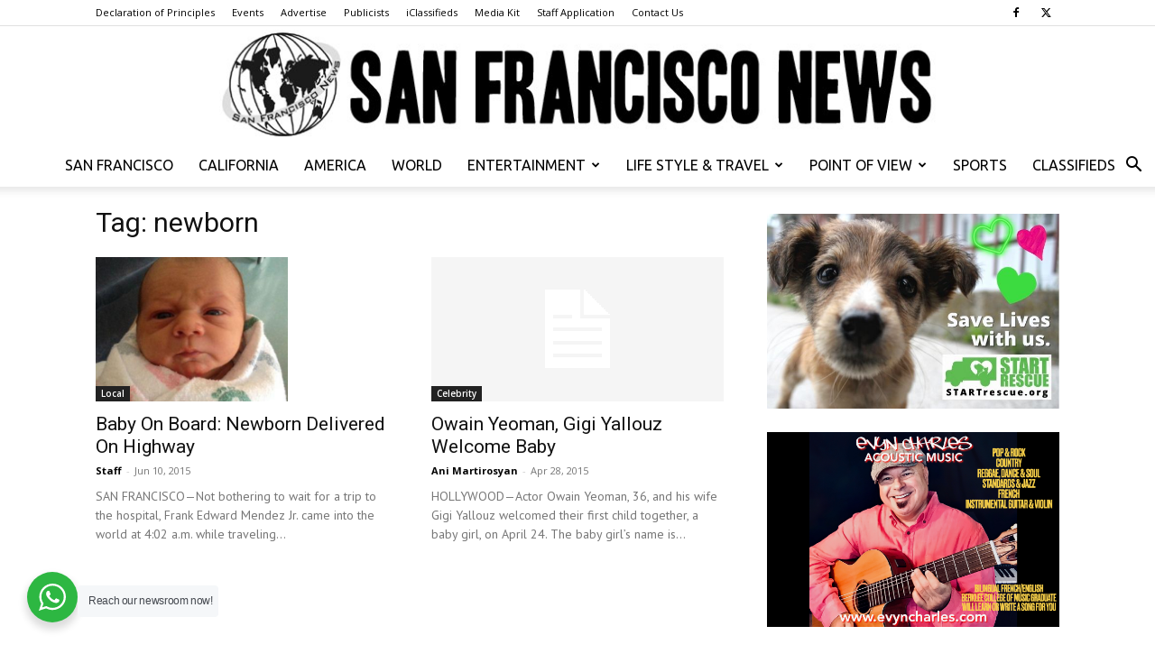

--- FILE ---
content_type: text/html; charset=UTF-8
request_url: https://www.thesfnews.com/tag/newborn
body_size: 15688
content:
<!doctype html >
<!--[if IE 8]>    <html class="ie8" lang="en"> <![endif]-->
<!--[if IE 9]>    <html class="ie9" lang="en"> <![endif]-->
<!--[if gt IE 8]><!--> <html lang="en-US"> <!--<![endif]-->
<head>
    
    <meta charset="UTF-8" />
    <meta name="viewport" content="width=device-width, initial-scale=1.0">
    <link rel="pingback" href="https://www.thesfnews.com/xmlrpc.php" />
    <meta name='robots' content='index, follow, max-image-preview:large, max-snippet:-1, max-video-preview:-1' />

	<!-- This site is optimized with the Yoast SEO plugin v26.7 - https://yoast.com/wordpress/plugins/seo/ -->
	<title>newborn Archives - San Francisco News</title>
	<link rel="canonical" href="https://www.thesfnews.com/tag/newborn" />
	<meta property="og:locale" content="en_US" />
	<meta property="og:type" content="article" />
	<meta property="og:title" content="newborn Archives - San Francisco News" />
	<meta property="og:url" content="https://www.thesfnews.com/tag/newborn" />
	<meta property="og:site_name" content="San Francisco News" />
	<script type="application/ld+json" class="yoast-schema-graph">{"@context":"https://schema.org","@graph":[{"@type":"CollectionPage","@id":"https://www.thesfnews.com/tag/newborn","url":"https://www.thesfnews.com/tag/newborn","name":"newborn Archives - San Francisco News","isPartOf":{"@id":"https://www.thesfnews.com/#website"},"primaryImageOfPage":{"@id":"https://www.thesfnews.com/tag/newborn#primaryimage"},"image":{"@id":"https://www.thesfnews.com/tag/newborn#primaryimage"},"thumbnailUrl":"https://www.thesfnews.com/wp-content/uploads/2015/06/image25.jpg","breadcrumb":{"@id":"https://www.thesfnews.com/tag/newborn#breadcrumb"},"inLanguage":"en-US"},{"@type":"ImageObject","inLanguage":"en-US","@id":"https://www.thesfnews.com/tag/newborn#primaryimage","url":"https://www.thesfnews.com/wp-content/uploads/2015/06/image25.jpg","contentUrl":"https://www.thesfnews.com/wp-content/uploads/2015/06/image25.jpg","width":2048,"height":1536,"caption":"When it became clear that baby Frank had no intentions of waiting, firefighter and paramedic Jessie Lange delivered him while traveling in the ambulance on U.S. Highway 101, near the Interstate 380 interchange."},{"@type":"BreadcrumbList","@id":"https://www.thesfnews.com/tag/newborn#breadcrumb","itemListElement":[{"@type":"ListItem","position":1,"name":"Home","item":"https://www.thesfnews.com/"},{"@type":"ListItem","position":2,"name":"newborn"}]},{"@type":"WebSite","@id":"https://www.thesfnews.com/#website","url":"https://www.thesfnews.com/","name":"San Francisco News","description":"We print the truth... Can you handle it?","publisher":{"@id":"https://www.thesfnews.com/#organization"},"potentialAction":[{"@type":"SearchAction","target":{"@type":"EntryPoint","urlTemplate":"https://www.thesfnews.com/?s={search_term_string}"},"query-input":{"@type":"PropertyValueSpecification","valueRequired":true,"valueName":"search_term_string"}}],"inLanguage":"en-US"},{"@type":"Organization","@id":"https://www.thesfnews.com/#organization","name":"San Francisco News","url":"https://www.thesfnews.com/","logo":{"@type":"ImageObject","inLanguage":"en-US","@id":"https://www.thesfnews.com/#/schema/logo/image/","url":false,"contentUrl":false,"width":520,"height":77,"caption":"San Francisco News"},"image":{"@id":"https://www.thesfnews.com/#/schema/logo/image/"},"sameAs":["https://www.facebook.com/SanFranNews","https://x.com/thesfnews"]}]}</script>
	<!-- / Yoast SEO plugin. -->


<link rel='dns-prefetch' href='//fonts.googleapis.com' />
<link rel="alternate" type="application/rss+xml" title="San Francisco News &raquo; Feed" href="https://www.thesfnews.com/feed" />
<link rel="alternate" type="application/rss+xml" title="San Francisco News &raquo; newborn Tag Feed" href="https://www.thesfnews.com/tag/newborn/feed" />
<style id='wp-img-auto-sizes-contain-inline-css' type='text/css'>
img:is([sizes=auto i],[sizes^="auto," i]){contain-intrinsic-size:3000px 1500px}
/*# sourceURL=wp-img-auto-sizes-contain-inline-css */
</style>
<link rel='stylesheet' id='dashicons-css' href='https://www.thesfnews.com/wp-includes/css/dashicons.min.css?ver=6.9' type='text/css' media='all' />
<link rel='stylesheet' id='post-views-counter-frontend-css' href='https://www.thesfnews.com/wp-content/plugins/post-views-counter/css/frontend.css?ver=1.7.0' type='text/css' media='all' />
<style id='wp-emoji-styles-inline-css' type='text/css'>

	img.wp-smiley, img.emoji {
		display: inline !important;
		border: none !important;
		box-shadow: none !important;
		height: 1em !important;
		width: 1em !important;
		margin: 0 0.07em !important;
		vertical-align: -0.1em !important;
		background: none !important;
		padding: 0 !important;
	}
/*# sourceURL=wp-emoji-styles-inline-css */
</style>
<style id='classic-theme-styles-inline-css' type='text/css'>
/*! This file is auto-generated */
.wp-block-button__link{color:#fff;background-color:#32373c;border-radius:9999px;box-shadow:none;text-decoration:none;padding:calc(.667em + 2px) calc(1.333em + 2px);font-size:1.125em}.wp-block-file__button{background:#32373c;color:#fff;text-decoration:none}
/*# sourceURL=/wp-includes/css/classic-themes.min.css */
</style>
<link rel='stylesheet' id='wp-components-css' href='https://www.thesfnews.com/wp-includes/css/dist/components/style.min.css?ver=6.9' type='text/css' media='all' />
<link rel='stylesheet' id='wp-preferences-css' href='https://www.thesfnews.com/wp-includes/css/dist/preferences/style.min.css?ver=6.9' type='text/css' media='all' />
<link rel='stylesheet' id='wp-block-editor-css' href='https://www.thesfnews.com/wp-includes/css/dist/block-editor/style.min.css?ver=6.9' type='text/css' media='all' />
<link rel='stylesheet' id='wp-reusable-blocks-css' href='https://www.thesfnews.com/wp-includes/css/dist/reusable-blocks/style.min.css?ver=6.9' type='text/css' media='all' />
<link rel='stylesheet' id='wp-patterns-css' href='https://www.thesfnews.com/wp-includes/css/dist/patterns/style.min.css?ver=6.9' type='text/css' media='all' />
<link rel='stylesheet' id='wp-editor-css' href='https://www.thesfnews.com/wp-includes/css/dist/editor/style.min.css?ver=6.9' type='text/css' media='all' />
<link rel='stylesheet' id='nta_whatsapp-style-css-css' href='https://www.thesfnews.com/wp-content/plugins/whatsapp-for-wordpress/dist/blocks.style.build.css?ver=6.9' type='text/css' media='all' />
<link rel='stylesheet' id='wapf-frontend-css-css' href='https://www.thesfnews.com/wp-content/plugins/advanced-product-fields-for-woocommerce/assets/css/frontend.min.css?ver=1.6.18' type='text/css' media='all' />
<link rel='stylesheet' id='contact-form-7-css' href='https://www.thesfnews.com/wp-content/plugins/contact-form-7/includes/css/styles.css?ver=6.1.4' type='text/css' media='all' />
<link rel='stylesheet' id='woocommerce-layout-css' href='https://www.thesfnews.com/wp-content/plugins/woocommerce/assets/css/woocommerce-layout.css?ver=10.4.3' type='text/css' media='all' />
<link rel='stylesheet' id='woocommerce-smallscreen-css' href='https://www.thesfnews.com/wp-content/plugins/woocommerce/assets/css/woocommerce-smallscreen.css?ver=10.4.3' type='text/css' media='only screen and (max-width: 768px)' />
<link rel='stylesheet' id='woocommerce-general-css' href='https://www.thesfnews.com/wp-content/plugins/woocommerce/assets/css/woocommerce.css?ver=10.4.3' type='text/css' media='all' />
<style id='woocommerce-inline-inline-css' type='text/css'>
.woocommerce form .form-row .required { visibility: visible; }
/*# sourceURL=woocommerce-inline-inline-css */
</style>
<link rel='stylesheet' id='td-plugin-multi-purpose-css' href='https://www.thesfnews.com/wp-content/plugins/td-composer/td-multi-purpose/style.css?ver=7cd248d7ca13c255207c3f8b916c3f00' type='text/css' media='all' />
<link rel='stylesheet' id='google-fonts-style-css' href='https://fonts.googleapis.com/css?family=Ubuntu%3A400%7CPT+Sans%3A400%7CRoboto+Condensed%3A400%7COpen+Sans%3A400%2C600%2C700%7CRoboto%3A400%2C600%2C700&#038;display=swap&#038;ver=12.7.3' type='text/css' media='all' />
<link rel='stylesheet' id='nta-css-popup-css' href='https://www.thesfnews.com/wp-content/plugins/whatsapp-for-wordpress/assets/css/style.css?ver=6.9' type='text/css' media='all' />
<link rel='stylesheet' id='evrplus_public-css' href='https://www.thesfnews.com/wp-content/plugins/wpeventplus/assets/front/evrplus_public_style_v2.css?ver=2.5.0' type='text/css' media='all' />
<link rel='stylesheet' id='evrplus_calendar-css' href='https://www.thesfnews.com/wp-content/plugins/wpeventplus/assets/front/evrplus_calendar_v19.css?ver=2.5.0' type='text/css' media='all' />
<link rel='stylesheet' id='evrplus_pop_style-css' href='https://www.thesfnews.com/wp-content/plugins/wpeventplus/assets/front/evrplus_pop_style_v1.css?ver=2.5.0' type='text/css' media='all' />
<link rel='stylesheet' id='evrplus_fancy_style-css' href='https://www.thesfnews.com/wp-content/plugins/wpeventplus/assets/scripts/fancybox/jquery.fancybox-1.3.4.css?ver=2.5.0' type='text/css' media='all' />
<link rel='stylesheet' id='evrplus_colorbox_style-css' href='https://www.thesfnews.com/wp-content/plugins/wpeventplus/assets/scripts/colorbox/css/colorbox.css?ver=2.5.0' type='text/css' media='all' />
<link rel='stylesheet' id='bootstrabCSS-css' href='https://www.thesfnews.com/wp-content/plugins/wpeventplus/assets/front/bootstrap.css?ver=2.5.0' type='text/css' media='all' />
<link rel='stylesheet' id='custom-style-css' href='https://www.thesfnews.com/wp-content/plugins/wpeventplus/assets/front/custom-style.css?ver=2.5.0' type='text/css' media='all' />
<link rel='stylesheet' id='eventplus-front-css' href='https://www.thesfnews.com/wp-content/plugins/wpeventplus/assets/front/style.css?ver=2.5.0' type='text/css' media='all' />
<link rel='stylesheet' id='eventplus-responsive-css' href='https://www.thesfnews.com/wp-content/plugins/wpeventplus/assets/front/responsive.css?ver=2.5.0' type='text/css' media='all' />
<link rel='stylesheet' id='sv-wc-payment-gateway-payment-form-v5_10_12-css' href='https://www.thesfnews.com/wp-content/plugins/woocommerce-gateway-authorize-net-cim/vendor/skyverge/wc-plugin-framework/woocommerce/payment-gateway/assets/css/frontend/sv-wc-payment-gateway-payment-form.min.css?ver=5.10.12' type='text/css' media='all' />
<link rel='stylesheet' id='tds-front-css' href='https://www.thesfnews.com/wp-content/plugins/td-subscription/assets/css/tds-front.css?ver=1.7.3' type='text/css' media='all' />
<link rel='stylesheet' id='td-theme-css' href='https://www.thesfnews.com/wp-content/themes/Newspaper/style.css?ver=12.7.3' type='text/css' media='all' />
<style id='td-theme-inline-css' type='text/css'>@media (max-width:767px){.td-header-desktop-wrap{display:none}}@media (min-width:767px){.td-header-mobile-wrap{display:none}}</style>
<link rel='stylesheet' id='td-theme-woo-css' href='https://www.thesfnews.com/wp-content/themes/Newspaper/style-woocommerce.css?ver=12.7.3' type='text/css' media='all' />
<link rel='stylesheet' id='woovartables_css-css' href='https://www.thesfnews.com/wp-content/plugins/woo-variations-table-grid/assets/css/woovartables.css?ver=6.9' type='text/css' media='all' />
<link rel='stylesheet' id='vartable_fancybox_css-css' href='https://www.thesfnews.com/wp-content/plugins/woo-variations-table-grid/assets/css/jquery.fancybox.min.css?ver=6.9' type='text/css' media='all' />
<link rel='stylesheet' id='td-legacy-framework-front-style-css' href='https://www.thesfnews.com/wp-content/plugins/td-composer/legacy/Newspaper/assets/css/td_legacy_main.css?ver=7cd248d7ca13c255207c3f8b916c3f00' type='text/css' media='all' />
<link rel='stylesheet' id='td-legacy-framework-woo-style-css' href='https://www.thesfnews.com/wp-content/plugins/td-composer/legacy/Newspaper/assets/css/td_legacy_woocommerce.css?ver=6.9' type='text/css' media='all' />
<link rel='stylesheet' id='td-standard-pack-framework-front-style-css' href='https://www.thesfnews.com/wp-content/plugins/td-standard-pack/Newspaper/assets/css/td_standard_pack_main.css?ver=c12e6da63ed2f212e87e44e5e9b9a302' type='text/css' media='all' />
<link rel='stylesheet' id='tdb_style_cloud_templates_front-css' href='https://www.thesfnews.com/wp-content/plugins/td-cloud-library/assets/css/tdb_main.css?ver=6127d3b6131f900b2e62bb855b13dc3b' type='text/css' media='all' />
<script type="text/javascript" src="https://www.thesfnews.com/wp-includes/js/jquery/jquery.min.js?ver=3.7.1" id="jquery-core-js"></script>
<script type="text/javascript" src="https://www.thesfnews.com/wp-includes/js/jquery/jquery-migrate.min.js?ver=3.4.1" id="jquery-migrate-js"></script>
<script type="text/javascript" src="https://www.thesfnews.com/wp-content/plugins/woocommerce/assets/js/jquery-blockui/jquery.blockUI.min.js?ver=2.7.0-wc.10.4.3" id="wc-jquery-blockui-js" defer="defer" data-wp-strategy="defer"></script>
<script type="text/javascript" id="wc-add-to-cart-js-extra">
/* <![CDATA[ */
var wc_add_to_cart_params = {"ajax_url":"/wp-admin/admin-ajax.php","wc_ajax_url":"/?wc-ajax=%%endpoint%%","i18n_view_cart":"View cart","cart_url":"https://www.thesfnews.com/cart","is_cart":"","cart_redirect_after_add":"yes"};
//# sourceURL=wc-add-to-cart-js-extra
/* ]]> */
</script>
<script type="text/javascript" src="https://www.thesfnews.com/wp-content/plugins/woocommerce/assets/js/frontend/add-to-cart.min.js?ver=10.4.3" id="wc-add-to-cart-js" defer="defer" data-wp-strategy="defer"></script>
<script type="text/javascript" src="https://www.thesfnews.com/wp-content/plugins/woocommerce/assets/js/js-cookie/js.cookie.min.js?ver=2.1.4-wc.10.4.3" id="wc-js-cookie-js" defer="defer" data-wp-strategy="defer"></script>
<script type="text/javascript" id="woocommerce-js-extra">
/* <![CDATA[ */
var woocommerce_params = {"ajax_url":"/wp-admin/admin-ajax.php","wc_ajax_url":"/?wc-ajax=%%endpoint%%","i18n_password_show":"Show password","i18n_password_hide":"Hide password"};
//# sourceURL=woocommerce-js-extra
/* ]]> */
</script>
<script type="text/javascript" src="https://www.thesfnews.com/wp-content/plugins/woocommerce/assets/js/frontend/woocommerce.min.js?ver=10.4.3" id="woocommerce-js" defer="defer" data-wp-strategy="defer"></script>
<script type="text/javascript" id="nta-js-popup-js-extra">
/* <![CDATA[ */
var ntawaAjax = {"url":"https://www.thesfnews.com/wp-admin/admin-ajax.php"};
//# sourceURL=nta-js-popup-js-extra
/* ]]> */
</script>
<script type="text/javascript" src="https://www.thesfnews.com/wp-content/plugins/whatsapp-for-wordpress/assets/js/main.js?ver=6.9" id="nta-js-popup-js"></script>
<link rel="https://api.w.org/" href="https://www.thesfnews.com/wp-json/" /><link rel="alternate" title="JSON" type="application/json" href="https://www.thesfnews.com/wp-json/wp/v2/tags/2300" /><link rel="EditURI" type="application/rsd+xml" title="RSD" href="https://www.thesfnews.com/xmlrpc.php?rsd" />
<meta name="generator" content="WordPress 6.9" />
<meta name="generator" content="WooCommerce 10.4.3" />
<!--WPEventPlus 2.5.0-->    <script>
        window.tdb_global_vars = {"wpRestUrl":"https:\/\/www.thesfnews.com\/wp-json\/","permalinkStructure":"\/%postname%\/%post_id%"};
        window.tdb_p_autoload_vars = {"isAjax":false,"isAdminBarShowing":false};
    </script>
    
    <style id="tdb-global-colors">:root{--accent-color-1:#E04040;--accent-color-2:#F35858;--base-color-1:#000000;--light-color-1:#EDEDED}</style>

    
	            <style id="tdb-global-fonts">
                
:root{--global-font-1:Big Shoulders Text;--global-font-2:Roboto Slab;--global-font-3:Work Sans;}
            </style>
            	<noscript><style>.woocommerce-product-gallery{ opacity: 1 !important; }</style></noscript>
	        <style>
            .wa__stt_offline{
                pointer-events: none;
            }

            .wa__button_text_only_me .wa__btn_txt{
                padding-top: 16px !important;
                padding-bottom: 15px !important;
            }

            .wa__popup_content_item .wa__cs_img_wrap{
                width: 48px;
                height: 48px;
            }

            .wa__popup_chat_box .wa__popup_heading{
                background: #2db742;
            }

            .wa__btn_popup .wa__btn_popup_icon{
                background: #2db742;
            }

            .wa__popup_chat_box .wa__stt{
                border-left: 2px solid  #2db742;
            }

            .wa__popup_chat_box .wa__popup_heading .wa__popup_title{
                color: #fff;
            }

            .wa__popup_chat_box .wa__popup_heading .wa__popup_intro{
                color: #fff;
                opacity: 0.8;
            }

            .wa__popup_chat_box .wa__popup_heading .wa__popup_intro strong{

            }

                            .wa__btn_popup{
                    left: 30px;
                    right: unset;
                }

                .wa__btn_popup .wa__btn_popup_txt{
                    left: 100%;
                }

                .wa__popup_chat_box{
                    left: 25px;
                }
            
        </style>

        
<!-- JS generated by theme -->

<script type="text/javascript" id="td-generated-header-js">
    
    

	    var tdBlocksArray = []; //here we store all the items for the current page

	    // td_block class - each ajax block uses a object of this class for requests
	    function tdBlock() {
		    this.id = '';
		    this.block_type = 1; //block type id (1-234 etc)
		    this.atts = '';
		    this.td_column_number = '';
		    this.td_current_page = 1; //
		    this.post_count = 0; //from wp
		    this.found_posts = 0; //from wp
		    this.max_num_pages = 0; //from wp
		    this.td_filter_value = ''; //current live filter value
		    this.is_ajax_running = false;
		    this.td_user_action = ''; // load more or infinite loader (used by the animation)
		    this.header_color = '';
		    this.ajax_pagination_infinite_stop = ''; //show load more at page x
	    }

        // td_js_generator - mini detector
        ( function () {
            var htmlTag = document.getElementsByTagName("html")[0];

	        if ( navigator.userAgent.indexOf("MSIE 10.0") > -1 ) {
                htmlTag.className += ' ie10';
            }

            if ( !!navigator.userAgent.match(/Trident.*rv\:11\./) ) {
                htmlTag.className += ' ie11';
            }

	        if ( navigator.userAgent.indexOf("Edge") > -1 ) {
                htmlTag.className += ' ieEdge';
            }

            if ( /(iPad|iPhone|iPod)/g.test(navigator.userAgent) ) {
                htmlTag.className += ' td-md-is-ios';
            }

            var user_agent = navigator.userAgent.toLowerCase();
            if ( user_agent.indexOf("android") > -1 ) {
                htmlTag.className += ' td-md-is-android';
            }

            if ( -1 !== navigator.userAgent.indexOf('Mac OS X')  ) {
                htmlTag.className += ' td-md-is-os-x';
            }

            if ( /chrom(e|ium)/.test(navigator.userAgent.toLowerCase()) ) {
               htmlTag.className += ' td-md-is-chrome';
            }

            if ( -1 !== navigator.userAgent.indexOf('Firefox') ) {
                htmlTag.className += ' td-md-is-firefox';
            }

            if ( -1 !== navigator.userAgent.indexOf('Safari') && -1 === navigator.userAgent.indexOf('Chrome') ) {
                htmlTag.className += ' td-md-is-safari';
            }

            if( -1 !== navigator.userAgent.indexOf('IEMobile') ){
                htmlTag.className += ' td-md-is-iemobile';
            }

        })();

        var tdLocalCache = {};

        ( function () {
            "use strict";

            tdLocalCache = {
                data: {},
                remove: function (resource_id) {
                    delete tdLocalCache.data[resource_id];
                },
                exist: function (resource_id) {
                    return tdLocalCache.data.hasOwnProperty(resource_id) && tdLocalCache.data[resource_id] !== null;
                },
                get: function (resource_id) {
                    return tdLocalCache.data[resource_id];
                },
                set: function (resource_id, cachedData) {
                    tdLocalCache.remove(resource_id);
                    tdLocalCache.data[resource_id] = cachedData;
                }
            };
        })();

    
    
var td_viewport_interval_list=[{"limitBottom":767,"sidebarWidth":228},{"limitBottom":1018,"sidebarWidth":300},{"limitBottom":1140,"sidebarWidth":324}];
var td_animation_stack_effect="type0";
var tds_animation_stack=true;
var td_animation_stack_specific_selectors=".entry-thumb, img, .td-lazy-img";
var td_animation_stack_general_selectors=".td-animation-stack img, .td-animation-stack .entry-thumb, .post img, .td-animation-stack .td-lazy-img";
var tds_show_more_info="Show more info";
var tds_show_less_info="Show less info";
var tdc_is_installed="yes";
var tdc_domain_active=false;
var td_ajax_url="https:\/\/www.thesfnews.com\/wp-admin\/admin-ajax.php?td_theme_name=Newspaper&v=12.7.3";
var td_get_template_directory_uri="https:\/\/www.thesfnews.com\/wp-content\/plugins\/td-composer\/legacy\/common";
var tds_snap_menu="";
var tds_logo_on_sticky="show_header_logo";
var tds_header_style="10";
var td_please_wait="Please wait...";
var td_email_user_pass_incorrect="User or password incorrect!";
var td_email_user_incorrect="Email or username incorrect!";
var td_email_incorrect="Email incorrect!";
var td_user_incorrect="Username incorrect!";
var td_email_user_empty="Email or username empty!";
var td_pass_empty="Pass empty!";
var td_pass_pattern_incorrect="Invalid Pass Pattern!";
var td_retype_pass_incorrect="Retyped Pass incorrect!";
var tds_more_articles_on_post_enable="show";
var tds_more_articles_on_post_time_to_wait="";
var tds_more_articles_on_post_pages_distance_from_top=0;
var tds_captcha="";
var tds_theme_color_site_wide="#4db2ec";
var tds_smart_sidebar="enabled";
var tdThemeName="Newspaper";
var tdThemeNameWl="Newspaper";
var td_magnific_popup_translation_tPrev="Previous (Left arrow key)";
var td_magnific_popup_translation_tNext="Next (Right arrow key)";
var td_magnific_popup_translation_tCounter="%curr% of %total%";
var td_magnific_popup_translation_ajax_tError="The content from %url% could not be loaded.";
var td_magnific_popup_translation_image_tError="The image #%curr% could not be loaded.";
var tdBlockNonce="3dedc6dbec";
var tdMobileMenu="enabled";
var tdMobileSearch="enabled";
var tdDateNamesI18n={"month_names":["January","February","March","April","May","June","July","August","September","October","November","December"],"month_names_short":["Jan","Feb","Mar","Apr","May","Jun","Jul","Aug","Sep","Oct","Nov","Dec"],"day_names":["Sunday","Monday","Tuesday","Wednesday","Thursday","Friday","Saturday"],"day_names_short":["Sun","Mon","Tue","Wed","Thu","Fri","Sat"]};
var td_reset_pass_empty="Please enter a new password before proceeding.";
var td_reset_pass_confirm_empty="Please confirm the new password before proceeding.";
var td_reset_pass_not_matching="Please make sure that the passwords match.";
var tdb_modal_confirm="Save";
var tdb_modal_cancel="Cancel";
var tdb_modal_confirm_alt="Yes";
var tdb_modal_cancel_alt="No";
var td_deploy_mode="deploy";
var td_ad_background_click_link="";
var td_ad_background_click_target="";
</script>


<!-- Header style compiled by theme -->

<style>ul.sf-menu>.menu-item>a{font-family:Ubuntu;font-size:16px;font-style:normal;font-weight:300}:root{--td_header_color:#222222}ul.sf-menu>.td-menu-item>a,.td-theme-wrap .td-header-menu-social{font-family:Ubuntu;font-size:16px;font-style:normal;font-weight:300}.td-footer-wrapper,.td-footer-wrapper .td_block_template_7 .td-block-title>*,.td-footer-wrapper .td_block_template_17 .td-block-title,.td-footer-wrapper .td-block-title-wrap .td-wrapper-pulldown-filter{background-color:#333333}.td-footer-wrapper::before{background-size:cover}.td-footer-wrapper::before{background-position:center center}.top-header-menu .menu-item-has-children li a{font-family:Ubuntu}.td-excerpt,.td_module_14 .td-excerpt{font-family:"PT Sans";font-size:14px;line-height:21px}.td-post-content p,.td-post-content{font-family:"PT Sans"}.td-post-content h3{font-family:"Roboto Condensed";font-size:21px;line-height:25px;font-weight:normal;text-transform:capitalize}ul.sf-menu>.menu-item>a{font-family:Ubuntu;font-size:16px;font-style:normal;font-weight:300}:root{--td_header_color:#222222}ul.sf-menu>.td-menu-item>a,.td-theme-wrap .td-header-menu-social{font-family:Ubuntu;font-size:16px;font-style:normal;font-weight:300}.td-footer-wrapper,.td-footer-wrapper .td_block_template_7 .td-block-title>*,.td-footer-wrapper .td_block_template_17 .td-block-title,.td-footer-wrapper .td-block-title-wrap .td-wrapper-pulldown-filter{background-color:#333333}.td-footer-wrapper::before{background-size:cover}.td-footer-wrapper::before{background-position:center center}.top-header-menu .menu-item-has-children li a{font-family:Ubuntu}.td-excerpt,.td_module_14 .td-excerpt{font-family:"PT Sans";font-size:14px;line-height:21px}.td-post-content p,.td-post-content{font-family:"PT Sans"}.td-post-content h3{font-family:"Roboto Condensed";font-size:21px;line-height:25px;font-weight:normal;text-transform:capitalize}</style>

<!-- Global site tag (gtag.js) - Google Analytics -->
<script async src="https://www.googletagmanager.com/gtag/js?id=UA-152779146-1"></script>
<script>
  window.dataLayer = window.dataLayer || [];
  function gtag(){dataLayer.push(arguments);}
  gtag('js', new Date());

  gtag('config', 'UA-152779146-1');
</script><link rel="icon" href="https://www.thesfnews.com/wp-content/uploads/2015/05/cropped-newlogo1-32x32.jpg" sizes="32x32" />
<link rel="icon" href="https://www.thesfnews.com/wp-content/uploads/2015/05/cropped-newlogo1-192x192.jpg" sizes="192x192" />
<link rel="apple-touch-icon" href="https://www.thesfnews.com/wp-content/uploads/2015/05/cropped-newlogo1-180x180.jpg" />
<meta name="msapplication-TileImage" content="https://www.thesfnews.com/wp-content/uploads/2015/05/cropped-newlogo1-270x270.jpg" />

<!-- Button style compiled by theme -->

<style></style>

	<style id="tdw-css-placeholder">.woocommerce-checkout div[class*="col-"]{max-width:100%!important}</style></head>

<body class="archive tag tag-newborn tag-2300 wp-theme-Newspaper theme-Newspaper td-standard-pack woocommerce-no-js global-block-template-1 td-animation-stack-type0 td-full-layout" itemscope="itemscope" itemtype="https://schema.org/WebPage">

<div class="td-scroll-up" data-style="style1"><i class="td-icon-menu-up"></i></div>
    <div class="td-menu-background" style="visibility:hidden"></div>
<div id="td-mobile-nav" style="visibility:hidden">
    <div class="td-mobile-container">
        <!-- mobile menu top section -->
        <div class="td-menu-socials-wrap">
            <!-- socials -->
            <div class="td-menu-socials">
                
        <span class="td-social-icon-wrap">
            <a target="_blank" href="https://www.facebook.com/SanFranNews/" title="Facebook">
                <i class="td-icon-font td-icon-facebook"></i>
                <span style="display: none">Facebook</span>
            </a>
        </span>
        <span class="td-social-icon-wrap">
            <a target="_blank" href="https://twitter.com/thesfnews" title="Twitter">
                <i class="td-icon-font td-icon-twitter"></i>
                <span style="display: none">Twitter</span>
            </a>
        </span>            </div>
            <!-- close button -->
            <div class="td-mobile-close">
                <span><i class="td-icon-close-mobile"></i></span>
            </div>
        </div>

        <!-- login section -->
        
        <!-- menu section -->
        <div class="td-mobile-content">
            <div class="menu-2nd-level-container"><ul id="menu-2nd-level" class="td-mobile-main-menu"><li id="menu-item-13509" class="menu-item menu-item-type-taxonomy menu-item-object-category menu-item-first menu-item-13509"><a href="https://www.thesfnews.com/category/local">San Francisco</a></li>
<li id="menu-item-13518" class="menu-item menu-item-type-taxonomy menu-item-object-category menu-item-13518"><a href="https://www.thesfnews.com/category/california">California</a></li>
<li id="menu-item-13538" class="menu-item menu-item-type-taxonomy menu-item-object-category menu-item-13538"><a href="https://www.thesfnews.com/category/us">America</a></li>
<li id="menu-item-48" class="menu-item menu-item-type-taxonomy menu-item-object-category menu-item-48"><a href="https://www.thesfnews.com/category/world">World</a></li>
<li id="menu-item-45" class="menu-item menu-item-type-taxonomy menu-item-object-category menu-item-has-children menu-item-45"><a href="https://www.thesfnews.com/category/entertainment">Entertainment<i class="td-icon-menu-right td-element-after"></i></a>
<ul class="sub-menu">
	<li id="menu-item-13552" class="menu-item menu-item-type-taxonomy menu-item-object-category menu-item-13552"><a href="https://www.thesfnews.com/category/celebrity">Celebrity</a></li>
	<li id="menu-item-13602" class="menu-item menu-item-type-taxonomy menu-item-object-category menu-item-13602"><a href="https://www.thesfnews.com/category/entertainment/film">Film</a></li>
	<li id="menu-item-16850" class="menu-item menu-item-type-taxonomy menu-item-object-category menu-item-16850"><a href="https://www.thesfnews.com/category/entertainment/music">Music</a></li>
	<li id="menu-item-13542" class="menu-item menu-item-type-taxonomy menu-item-object-category menu-item-13542"><a href="https://www.thesfnews.com/category/entertainment/television">Television</a></li>
	<li id="menu-item-13953" class="menu-item menu-item-type-taxonomy menu-item-object-category menu-item-13953"><a href="https://www.thesfnews.com/category/entertainment/star-gazing">Star Gazing</a></li>
	<li id="menu-item-13543" class="menu-item menu-item-type-taxonomy menu-item-object-category menu-item-13543"><a href="https://www.thesfnews.com/category/entertainment/st-johns-confidential-file">St. John&#8217;s Confidential File</a></li>
</ul>
</li>
<li id="menu-item-13539" class="menu-item menu-item-type-taxonomy menu-item-object-category menu-item-has-children menu-item-13539"><a href="https://www.thesfnews.com/category/life-style-travel">Life Style &amp; Travel<i class="td-icon-menu-right td-element-after"></i></a>
<ul class="sub-menu">
	<li id="menu-item-53154" class="menu-item menu-item-type-taxonomy menu-item-object-category menu-item-53154"><a href="https://www.thesfnews.com/category/life-style-travel/features">Features</a></li>
	<li id="menu-item-16848" class="menu-item menu-item-type-taxonomy menu-item-object-category menu-item-16848"><a href="https://www.thesfnews.com/category/life-style-travel/food">Food</a></li>
	<li id="menu-item-16320" class="menu-item menu-item-type-taxonomy menu-item-object-category menu-item-16320"><a href="https://www.thesfnews.com/category/life-style-travel/gardening-with-tony">Gardening With Tony</a></li>
	<li id="menu-item-16849" class="menu-item menu-item-type-taxonomy menu-item-object-category menu-item-16849"><a href="https://www.thesfnews.com/category/life-style-travel/health">Health</a></li>
	<li id="menu-item-53155" class="menu-item menu-item-type-taxonomy menu-item-object-category menu-item-53155"><a href="https://www.thesfnews.com/category/life-style-travel/miller-time">Miller Time</a></li>
</ul>
</li>
<li id="menu-item-13510" class="menu-item menu-item-type-taxonomy menu-item-object-category menu-item-has-children menu-item-13510"><a href="https://www.thesfnews.com/category/point-of-view">Point of View<i class="td-icon-menu-right td-element-after"></i></a>
<ul class="sub-menu">
	<li id="menu-item-53885" class="menu-item menu-item-type-taxonomy menu-item-object-category menu-item-53885"><a href="https://www.thesfnews.com/category/point-of-view/labor-week">Labor Week</a></li>
	<li id="menu-item-53886" class="menu-item menu-item-type-taxonomy menu-item-object-category menu-item-53886"><a href="https://www.thesfnews.com/category/point-of-view/ramblings">Ramblings</a></li>
	<li id="menu-item-53887" class="menu-item menu-item-type-taxonomy menu-item-object-category menu-item-53887"><a href="https://www.thesfnews.com/category/point-of-view/secret-summers">Secret Summers</a></li>
</ul>
</li>
<li id="menu-item-40086" class="menu-item menu-item-type-taxonomy menu-item-object-category menu-item-40086"><a href="https://www.thesfnews.com/category/sports">Sports</a></li>
<li id="menu-item-47644" class="menu-item menu-item-type-custom menu-item-object-custom menu-item-47644"><a href="https://www.thesfnews.com/switchboard/classifieds.php">Classifieds</a></li>
</ul></div>        </div>
    </div>

    <!-- register/login section -->
    </div><div class="td-search-background" style="visibility:hidden"></div>
<div class="td-search-wrap-mob" style="visibility:hidden">
	<div class="td-drop-down-search">
		<form method="get" class="td-search-form" action="https://www.thesfnews.com/">
			<!-- close button -->
			<div class="td-search-close">
				<span><i class="td-icon-close-mobile"></i></span>
			</div>
			<div role="search" class="td-search-input">
				<span>Search</span>
				<input id="td-header-search-mob" type="text" value="" name="s" autocomplete="off" />
			</div>
		</form>
		<div id="td-aj-search-mob" class="td-ajax-search-flex"></div>
	</div>
</div>

    <div id="td-outer-wrap" class="td-theme-wrap">
    
        
            <div class="tdc-header-wrap ">

            <!--
Header style 10
-->

<div class="td-header-wrap td-header-style-10 ">
    
            <div class="td-header-top-menu-full td-container-wrap ">
            <div class="td-container td-header-row td-header-top-menu">
                
    <div class="top-bar-style-1">
        
<div class="td-header-sp-top-menu">


	<div class="menu-top-container"><ul id="menu-top" class="top-header-menu"><li id="menu-item-13532" class="menu-item menu-item-type-post_type menu-item-object-page menu-item-first td-menu-item td-normal-menu menu-item-13532"><a href="https://www.thesfnews.com/declaration-of-principles-2">Declaration of Principles</a></li>
<li id="menu-item-46109" class="menu-item menu-item-type-post_type menu-item-object-page td-menu-item td-normal-menu menu-item-46109"><a href="https://www.thesfnews.com/all-event-news">Events</a></li>
<li id="menu-item-27850" class="menu-item menu-item-type-custom menu-item-object-custom td-menu-item td-normal-menu menu-item-27850"><a href="https://www.thesfnews.com/advertising">Advertise</a></li>
<li id="menu-item-13534" class="menu-item menu-item-type-post_type menu-item-object-page td-menu-item td-normal-menu menu-item-13534"><a href="https://www.thesfnews.com/publicists">Publicists</a></li>
<li id="menu-item-18415" class="menu-item menu-item-type-custom menu-item-object-custom td-menu-item td-normal-menu menu-item-18415"><a href="https://thesfnews.com/switchboard/classifieds.php">iClassifieds</a></li>
<li id="menu-item-63681" class="menu-item menu-item-type-post_type menu-item-object-page td-menu-item td-normal-menu menu-item-63681"><a href="https://www.thesfnews.com/media-kit">Media Kit</a></li>
<li id="menu-item-56778" class="menu-item menu-item-type-custom menu-item-object-custom td-menu-item td-normal-menu menu-item-56778"><a href="http://www.thesfnews.com/staff-application">Staff Application</a></li>
<li id="menu-item-13535" class="menu-item menu-item-type-post_type menu-item-object-page td-menu-item td-normal-menu menu-item-13535"><a href="https://www.thesfnews.com/contact-us-2">Contact Us</a></li>
</ul></div></div>
        <div class="td-header-sp-top-widget">
    
    
        
        <span class="td-social-icon-wrap">
            <a target="_blank" href="https://www.facebook.com/SanFranNews/" title="Facebook">
                <i class="td-icon-font td-icon-facebook"></i>
                <span style="display: none">Facebook</span>
            </a>
        </span>
        <span class="td-social-icon-wrap">
            <a target="_blank" href="https://twitter.com/thesfnews" title="Twitter">
                <i class="td-icon-font td-icon-twitter"></i>
                <span style="display: none">Twitter</span>
            </a>
        </span>    </div>

    </div>

<!-- LOGIN MODAL -->

                <div id="login-form" class="white-popup-block mfp-hide mfp-with-anim td-login-modal-wrap">
                    <div class="td-login-wrap">
                        <a href="#" aria-label="Back" class="td-back-button"><i class="td-icon-modal-back"></i></a>
                        <div id="td-login-div" class="td-login-form-div td-display-block">
                            <div class="td-login-panel-title">Sign in</div>
                            <div class="td-login-panel-descr">Welcome! Log into your account</div>
                            <div class="td_display_err"></div>
                            <form id="loginForm" action="#" method="post">
                                <div class="td-login-inputs"><input class="td-login-input" autocomplete="username" type="text" name="login_email" id="login_email" value="" required><label for="login_email">your username</label></div>
                                <div class="td-login-inputs"><input class="td-login-input" autocomplete="current-password" type="password" name="login_pass" id="login_pass" value="" required><label for="login_pass">your password</label></div>
                                <input type="button"  name="login_button" id="login_button" class="wpb_button btn td-login-button" value="Login">
                                
                            </form>

                            

                            <div class="td-login-info-text"><a href="#" id="forgot-pass-link">Forgot your password? Get help</a></div>
                            
                            
                            
                            
                        </div>

                        

                         <div id="td-forgot-pass-div" class="td-login-form-div td-display-none">
                            <div class="td-login-panel-title">Password recovery</div>
                            <div class="td-login-panel-descr">Recover your password</div>
                            <div class="td_display_err"></div>
                            <form id="forgotpassForm" action="#" method="post">
                                <div class="td-login-inputs"><input class="td-login-input" type="text" name="forgot_email" id="forgot_email" value="" required><label for="forgot_email">your email</label></div>
                                <input type="button" name="forgot_button" id="forgot_button" class="wpb_button btn td-login-button" value="Send My Password">
                            </form>
                            <div class="td-login-info-text">A password will be e-mailed to you.</div>
                        </div>
                        
                        
                    </div>
                </div>
                            </div>
        </div>
    
    <div class="td-banner-wrap-full td-logo-wrap-full td-logo-mobile-loaded td-container-wrap ">
        <div class="td-header-sp-logo">
            		<a class="td-main-logo" href="https://www.thesfnews.com/">
			<img class="td-retina-data"  data-retina="https://www.thesfnews.com/wp-content/uploads/2015/05/newlogo1.jpg" src="https://www.thesfnews.com/wp-content/uploads/2015/05/newlogo1.jpg" alt=""  width="" height=""/>
			<span class="td-visual-hidden">San Francisco News</span>
		</a>
	        </div>
    </div>

	<div class="td-header-menu-wrap-full td-container-wrap td_stretch_content">
        
        <div class="td-header-menu-wrap td-header-gradient ">
			<div class="td-container td-header-row td-header-main-menu">
				<div id="td-header-menu" role="navigation">
        <div id="td-top-mobile-toggle"><a href="#" role="button" aria-label="Menu"><i class="td-icon-font td-icon-mobile"></i></a></div>
        <div class="td-main-menu-logo td-logo-in-header">
        		<a class="td-mobile-logo td-sticky-header" aria-label="Logo" href="https://www.thesfnews.com/">
			<img class="td-retina-data" data-retina="http://www.thesfnews.com/wp-content/uploads/2015/05/newlogo1.jpg" src="http://www.thesfnews.com/wp-content/uploads/2015/05/newlogo1.jpg" alt=""  width="" height=""/>
		</a>
			<a class="td-header-logo td-sticky-header" aria-label="Logo" href="https://www.thesfnews.com/">
			<img class="td-retina-data" data-retina="https://www.thesfnews.com/wp-content/uploads/2015/05/newlogo1.jpg" src="https://www.thesfnews.com/wp-content/uploads/2015/05/newlogo1.jpg" alt=""  width="" height=""/>
		</a>
	    </div>
    <div class="menu-2nd-level-container"><ul id="menu-2nd-level-1" class="sf-menu"><li class="menu-item menu-item-type-taxonomy menu-item-object-category menu-item-first td-menu-item td-normal-menu menu-item-13509"><a href="https://www.thesfnews.com/category/local">San Francisco</a></li>
<li class="menu-item menu-item-type-taxonomy menu-item-object-category td-menu-item td-normal-menu menu-item-13518"><a href="https://www.thesfnews.com/category/california">California</a></li>
<li class="menu-item menu-item-type-taxonomy menu-item-object-category td-menu-item td-normal-menu menu-item-13538"><a href="https://www.thesfnews.com/category/us">America</a></li>
<li class="menu-item menu-item-type-taxonomy menu-item-object-category td-menu-item td-normal-menu menu-item-48"><a href="https://www.thesfnews.com/category/world">World</a></li>
<li class="menu-item menu-item-type-taxonomy menu-item-object-category menu-item-has-children td-menu-item td-normal-menu menu-item-45"><a href="https://www.thesfnews.com/category/entertainment">Entertainment</a>
<ul class="sub-menu">
	<li class="menu-item menu-item-type-taxonomy menu-item-object-category td-menu-item td-normal-menu menu-item-13552"><a href="https://www.thesfnews.com/category/celebrity">Celebrity</a></li>
	<li class="menu-item menu-item-type-taxonomy menu-item-object-category td-menu-item td-normal-menu menu-item-13602"><a href="https://www.thesfnews.com/category/entertainment/film">Film</a></li>
	<li class="menu-item menu-item-type-taxonomy menu-item-object-category td-menu-item td-normal-menu menu-item-16850"><a href="https://www.thesfnews.com/category/entertainment/music">Music</a></li>
	<li class="menu-item menu-item-type-taxonomy menu-item-object-category td-menu-item td-normal-menu menu-item-13542"><a href="https://www.thesfnews.com/category/entertainment/television">Television</a></li>
	<li class="menu-item menu-item-type-taxonomy menu-item-object-category td-menu-item td-normal-menu menu-item-13953"><a href="https://www.thesfnews.com/category/entertainment/star-gazing">Star Gazing</a></li>
	<li class="menu-item menu-item-type-taxonomy menu-item-object-category td-menu-item td-normal-menu menu-item-13543"><a href="https://www.thesfnews.com/category/entertainment/st-johns-confidential-file">St. John&#8217;s Confidential File</a></li>
</ul>
</li>
<li class="menu-item menu-item-type-taxonomy menu-item-object-category menu-item-has-children td-menu-item td-normal-menu menu-item-13539"><a href="https://www.thesfnews.com/category/life-style-travel">Life Style &amp; Travel</a>
<ul class="sub-menu">
	<li class="menu-item menu-item-type-taxonomy menu-item-object-category td-menu-item td-normal-menu menu-item-53154"><a href="https://www.thesfnews.com/category/life-style-travel/features">Features</a></li>
	<li class="menu-item menu-item-type-taxonomy menu-item-object-category td-menu-item td-normal-menu menu-item-16848"><a href="https://www.thesfnews.com/category/life-style-travel/food">Food</a></li>
	<li class="menu-item menu-item-type-taxonomy menu-item-object-category td-menu-item td-normal-menu menu-item-16320"><a href="https://www.thesfnews.com/category/life-style-travel/gardening-with-tony">Gardening With Tony</a></li>
	<li class="menu-item menu-item-type-taxonomy menu-item-object-category td-menu-item td-normal-menu menu-item-16849"><a href="https://www.thesfnews.com/category/life-style-travel/health">Health</a></li>
	<li class="menu-item menu-item-type-taxonomy menu-item-object-category td-menu-item td-normal-menu menu-item-53155"><a href="https://www.thesfnews.com/category/life-style-travel/miller-time">Miller Time</a></li>
</ul>
</li>
<li class="menu-item menu-item-type-taxonomy menu-item-object-category menu-item-has-children td-menu-item td-normal-menu menu-item-13510"><a href="https://www.thesfnews.com/category/point-of-view">Point of View</a>
<ul class="sub-menu">
	<li class="menu-item menu-item-type-taxonomy menu-item-object-category td-menu-item td-normal-menu menu-item-53885"><a href="https://www.thesfnews.com/category/point-of-view/labor-week">Labor Week</a></li>
	<li class="menu-item menu-item-type-taxonomy menu-item-object-category td-menu-item td-normal-menu menu-item-53886"><a href="https://www.thesfnews.com/category/point-of-view/ramblings">Ramblings</a></li>
	<li class="menu-item menu-item-type-taxonomy menu-item-object-category td-menu-item td-normal-menu menu-item-53887"><a href="https://www.thesfnews.com/category/point-of-view/secret-summers">Secret Summers</a></li>
</ul>
</li>
<li class="menu-item menu-item-type-taxonomy menu-item-object-category td-menu-item td-normal-menu menu-item-40086"><a href="https://www.thesfnews.com/category/sports">Sports</a></li>
<li class="menu-item menu-item-type-custom menu-item-object-custom td-menu-item td-normal-menu menu-item-47644"><a href="https://www.thesfnews.com/switchboard/classifieds.php">Classifieds</a></li>
</ul></div></div>


    <div class="header-search-wrap">
        <div class="td-search-btns-wrap">
            <a id="td-header-search-button" href="#" role="button" aria-label="Search" class="dropdown-toggle " data-toggle="dropdown"><i class="td-icon-search"></i></a>
                            <a id="td-header-search-button-mob" href="#" role="button" aria-label="Search" class="dropdown-toggle " data-toggle="dropdown"><i class="td-icon-search"></i></a>
                    </div>

        <div class="td-drop-down-search" aria-labelledby="td-header-search-button">
            <form method="get" class="td-search-form" action="https://www.thesfnews.com/">
                <div role="search" class="td-head-form-search-wrap">
                    <input id="td-header-search" type="text" value="" name="s" autocomplete="off" /><input class="wpb_button wpb_btn-inverse btn" type="submit" id="td-header-search-top" value="Search" />
                </div>
            </form>
            <div id="td-aj-search"></div>
        </div>
    </div>

			</div>
		</div>
	</div>

    
</div>
            </div>

            
<div class="td-main-content-wrap td-container-wrap">

    <div class="td-container ">
        <div class="td-crumb-container">
                    </div>
        <div class="td-pb-row">
                                    <div class="td-pb-span8 td-main-content">
                            <div class="td-ss-main-content">
                                <div class="td-page-header">
                                    <h1 class="entry-title td-page-title">
                                        <span>Tag: newborn</span>
                                    </h1>
                                </div>
                                

	<div class="td-block-row">

	<div class="td-block-span6">
<!-- module -->
        <div class="td_module_2 td_module_wrap td-animation-stack">
            <div class="td-module-image">
                <div class="td-module-thumb"><a href="https://www.thesfnews.com/baby-on-board-newborn-delivered-on-highway/18685"  rel="bookmark" class="td-image-wrap " title="Baby On Board: Newborn Delivered On Highway" ><img class="entry-thumb" src="[data-uri]" alt="baby" title="Baby On Board: Newborn Delivered On Highway" data-type="image_tag" data-img-url="https://www.thesfnews.com/wp-content/uploads/2015/06/image25.jpg"  width="213" height="160" /></a></div>                <a href="https://www.thesfnews.com/category/local" class="td-post-category" >Local</a>            </div>
            <h3 class="entry-title td-module-title"><a href="https://www.thesfnews.com/baby-on-board-newborn-delivered-on-highway/18685"  rel="bookmark" title="Baby On Board: Newborn Delivered On Highway">Baby On Board: Newborn Delivered On Highway</a></h3>

            <div class="td-module-meta-info">
                <span class="td-post-author-name"><a href="https://www.thesfnews.com/author/staff">Staff</a> <span>-</span> </span>                <span class="td-post-date"><time class="entry-date updated td-module-date" datetime="2015-06-10T20:54:59-07:00" >Jun 10, 2015</time></span>                            </div>


            <div class="td-excerpt">
                SAN FRANCISCO—Not bothering to wait for a trip to the hospital, Frank Edward Mendez Jr. came into the world at 4:02 a.m. while traveling...            </div>

            
        </div>

        
	</div> <!-- ./td-block-span6 -->

	<div class="td-block-span6">
<!-- module -->
        <div class="td_module_2 td_module_wrap td-animation-stack">
            <div class="td-module-image">
                <div class="td-module-thumb"><a href="https://www.thesfnews.com/owain-yeoman-gigi-yallouz-welcome-baby/17594"  rel="bookmark" class="td-image-wrap " title="Owain Yeoman, Gigi Yallouz Welcome Baby" ><img class="entry-thumb" src="[data-uri]"alt="" data-type="image_tag" data-img-url="https://www.thesfnews.com/wp-content/plugins/td-standard-pack/Newspaper/assets/images/no-thumb/td_324x160.png"  width="324" height="160" /></a></div>                <a href="https://www.thesfnews.com/category/celebrity" class="td-post-category" >Celebrity</a>            </div>
            <h3 class="entry-title td-module-title"><a href="https://www.thesfnews.com/owain-yeoman-gigi-yallouz-welcome-baby/17594"  rel="bookmark" title="Owain Yeoman, Gigi Yallouz Welcome Baby">Owain Yeoman, Gigi Yallouz Welcome Baby</a></h3>

            <div class="td-module-meta-info">
                <span class="td-post-author-name"><a href="https://www.thesfnews.com/author/ani">Ani Martirosyan</a> <span>-</span> </span>                <span class="td-post-date"><time class="entry-date updated td-module-date" datetime="2015-04-28T19:53:55-07:00" >Apr 28, 2015</time></span>                            </div>


            <div class="td-excerpt">
                HOLLYWOOD—Actor Owain Yeoman, 36, and his wife Gigi Yallouz welcomed their first child together, a baby girl, on April 24.

The baby girl’s name is...            </div>

            
        </div>

        
	</div> <!-- ./td-block-span6 --></div><!--./row-fluid-->                            </div>
                        </div>
                        <div class="td-pb-span4 td-main-sidebar">
                            <div class="td-ss-main-sidebar">
                                <aside id="text-2" class="td_block_template_1 widget text-2 widget_text">			<div class="textwidget"><p style="text-align: left;"><a href="https://startrescue.org/" target="_blank" rel="noopener"><img decoding="async" src="https://www.canyon-news.com/wp-content/uploads/2022/01/ad-SaveaLifewithus-01312022.jpeg" width="326" border="0" /> </a></p>
<p style="text-align: left;"><a href="https://www.soundclick.com/artist/default.cfm?bandID=139937" target="_blank" rel="noopener"><img decoding="async" src="https://www.canyon-news.com/wp-content/uploads/2021/07/add-EVYN_CHARLES_PROMO2-07142021.jpg" width="326" border="0" /> </a></p>
<p style="text-align: left;"><a href="https://loverorganicchocolate.com/" target="_blank" rel="noopener"><img decoding="async" src="https://www.canyon-news.com/wp-content/uploads/2020/06/ad-LoverOrganicChocolate-04122020.jpg" width="326" border="0" /> </a></p>
<p style="text-align: left;"><a href="http://www.moonwardstudios.com" target="_blank" rel="noopener"><img loading="lazy" decoding="async" src="https://www.canyon-news.com/wp-content/uploads/2020/06/ad-moonward-03182018.gif" width="326" height="231" border="0" /> </a></p>
<p style="text-align: left;"><a href="http://www.natureofwildworks.org" target="_blank" rel="noopener"><img decoding="async" src="https://www.canyon-news.com/wp-content/uploads/2020/06/ad-nature-of-wildworks-banner-1142015.jpg" width="326" border="0" /> </a></p>
<p><a class="dmca-badge" title="DMCA.com Protection Status" href="//www.dmca.com/Protection/Status.aspx?ID=78995c95-a6eb-4561-a14a-21a08680fdc9" target="_blank" rel="noopener"> <img decoding="async" src="https://images.dmca.com/Badges/dmca_protected_sml_120m.png?ID=78995c95-a6eb-4561-a14a-21a08680fdc9" alt="DMCA.com Protection Status" /></a></p>
</div>
		</aside>                            </div>
                        </div>
                            </div> <!-- /.td-pb-row -->
    </div> <!-- /.td-container -->
</div> <!-- /.td-main-content-wrap -->


	
	
            <div class="tdc-footer-wrap ">

                <!-- Footer -->
				
                <!-- Sub Footer -->
				    <div class="td-sub-footer-container td-container-wrap ">
        <div class="td-container">
            <div class="td-pb-row">
                <div class="td-pb-span td-sub-footer-menu">
                    <div class="menu-td-demo-footer-menu-container"><ul id="menu-td-demo-footer-menu" class="td-subfooter-menu"><li id="menu-item-39874" class="menu-item menu-item-type-custom menu-item-object-custom menu-item-first td-menu-item td-normal-menu menu-item-39874"><a href="#">Disclaimer</a></li>
<li id="menu-item-39875" class="menu-item menu-item-type-custom menu-item-object-custom td-menu-item td-normal-menu menu-item-39875"><a href="#">Privacy</a></li>
<li id="menu-item-39876" class="menu-item menu-item-type-custom menu-item-object-custom td-menu-item td-normal-menu menu-item-39876"><a href="#">Advertisement</a></li>
<li id="menu-item-39877" class="menu-item menu-item-type-custom menu-item-object-custom td-menu-item td-normal-menu menu-item-39877"><a href="#">Contact Us</a></li>
</ul></div>                </div>

                <div class="td-pb-span td-sub-footer-copy">
                    &copy; San Francisco News | All rights reserved                </div>
            </div>
        </div>
    </div>
            </div><!--close td-footer-wrap-->
			

</div><!--close td-outer-wrap-->


<script type="speculationrules">
{"prefetch":[{"source":"document","where":{"and":[{"href_matches":"/*"},{"not":{"href_matches":["/wp-*.php","/wp-admin/*","/wp-content/uploads/*","/wp-content/*","/wp-content/plugins/*","/wp-content/themes/Newspaper/*","/*\\?(.+)"]}},{"not":{"selector_matches":"a[rel~=\"nofollow\"]"}},{"not":{"selector_matches":".no-prefetch, .no-prefetch a"}}]},"eagerness":"conservative"}]}
</script>
  <div id="vt_added_to_cart_notification" class="vt_notification" style="display: none;">
    <a href="https://www.thesfnews.com/cart" title="Go to cart"><span></span> &times; product(s) added to cart &rarr;</a> <a href="#" class="slideup_panel">&times;</a>
  </div>
  <div id="vt_error_notification" class="vt_notification"  style="display: none;">
    <span class="message"></span> <a href="#" class="slideup_panel">&times;</a>
  </div>
  

    <!--

        Theme: Newspaper by tagDiv.com 2025
        Version: 12.7.3 (rara)
        Deploy mode: deploy
        
        uid: 697e83db40d8e
    -->

    
<!-- Custom css from theme panel -->
<style type="text/css" media="screen">.td-sub-footer-container{background-color:rgba(13,13,13,0)!important}form#legalAction{margin-bottom:345px}.td-header-style-10 .td-header-sp-logo img{width:62%}.td-sub-footer-container{background-color:#0d0d0d!important}.td-crumb-container{min-height:0!important}</style>

<div class="wa__btn_popup">
    <div class="wa__btn_popup_txt">Reach our newsroom now!</div>
    <div class="wa__btn_popup_icon"></div>
</div>
<div class="wa__popup_chat_box">
    <div class="wa__popup_heading">
        <div class="wa__popup_title">Start a Conversation</div>
        <div class="wa__popup_intro">Reach the newsroom now on <strong>Whatsapp</strong></a></div>
    </div>
    <!-- /.wa__popup_heading -->
    <div class="wa__popup_content wa__popup_content_left">
        <div class="wa__popup_notice">The team typically replies in a few minutes.</div>
        
                
        <div class="wa__popup_content_list">
            				<div class="wa__popup_content_item ">
				<a target="_blank" href="https://web.whatsapp.com/send?phone=12139101370&text=I am on https://www.thesfnews.com/tag/newborn right now..." class="wa__stt wa__stt_online">
				    				        <div class="wa__popup_avatar">
				            <div class="wa__cs_img_wrap" style="background: url(https://www.thesfnews.com/wp-content/uploads/2019/03/his_girl_friday_phones_2_hildy_walter.png) center center no-repeat; background-size: cover;"></div>
				                </div>
					        
                        <div class="wa__popup_txt">
                            <div class="wa__member_name">Newsroom</div>
                            <!-- /.wa__member_name -->
                            <div class="wa__member_duty">Newsroom</div>
                            <!-- /.wa__member_duty -->
                                                    </div>
                        <!-- /.wa__popup_txt -->
                    </a>
                </div>
            
        </div>
        <!-- /.wa__popup_content_list -->
    </div>
    <!-- /.wa__popup_content -->
</div>
<!-- /.wa__popup_chat_box -->	<script type='text/javascript'>
		(function () {
			var c = document.body.className;
			c = c.replace(/woocommerce-no-js/, 'woocommerce-js');
			document.body.className = c;
		})();
	</script>
	<script type="text/javascript" src="https://www.thesfnews.com/wp-includes/js/jquery/ui/core.min.js?ver=1.13.3" id="jquery-ui-core-js"></script>
<script type="text/javascript" id="wapf-frontend-js-js-extra">
/* <![CDATA[ */
var wapf_config = {"page_type":"other"};
//# sourceURL=wapf-frontend-js-js-extra
/* ]]> */
</script>
<script type="text/javascript" src="https://www.thesfnews.com/wp-content/plugins/advanced-product-fields-for-woocommerce/assets/js/frontend.min.js?ver=1.6.18" id="wapf-frontend-js-js"></script>
<script type="text/javascript" src="https://www.thesfnews.com/wp-includes/js/dist/hooks.min.js?ver=dd5603f07f9220ed27f1" id="wp-hooks-js"></script>
<script type="text/javascript" src="https://www.thesfnews.com/wp-includes/js/dist/i18n.min.js?ver=c26c3dc7bed366793375" id="wp-i18n-js"></script>
<script type="text/javascript" id="wp-i18n-js-after">
/* <![CDATA[ */
wp.i18n.setLocaleData( { 'text direction\u0004ltr': [ 'ltr' ] } );
//# sourceURL=wp-i18n-js-after
/* ]]> */
</script>
<script type="text/javascript" src="https://www.thesfnews.com/wp-content/plugins/contact-form-7/includes/swv/js/index.js?ver=6.1.4" id="swv-js"></script>
<script type="text/javascript" id="contact-form-7-js-before">
/* <![CDATA[ */
var wpcf7 = {
    "api": {
        "root": "https:\/\/www.thesfnews.com\/wp-json\/",
        "namespace": "contact-form-7\/v1"
    }
};
//# sourceURL=contact-form-7-js-before
/* ]]> */
</script>
<script type="text/javascript" src="https://www.thesfnews.com/wp-content/plugins/contact-form-7/includes/js/index.js?ver=6.1.4" id="contact-form-7-js"></script>
<script type="text/javascript" src="https://www.thesfnews.com/wp-content/plugins/td-composer/legacy/Newspaper/js/tagdiv_theme.min.js?ver=12.7.3" id="td-site-min-js"></script>
<script type="text/javascript" src="https://www.thesfnews.com/wp-content/plugins/td-composer/legacy/Newspaper/js/tdSmartSidebar.js?ver=12.7.3" id="tdSmartSidebar-js"></script>
<script type="text/javascript" src="https://www.thesfnews.com/wp-content/plugins/woocommerce/assets/js/sourcebuster/sourcebuster.min.js?ver=10.4.3" id="sourcebuster-js-js"></script>
<script type="text/javascript" id="wc-order-attribution-js-extra">
/* <![CDATA[ */
var wc_order_attribution = {"params":{"lifetime":1.0e-5,"session":30,"base64":false,"ajaxurl":"https://www.thesfnews.com/wp-admin/admin-ajax.php","prefix":"wc_order_attribution_","allowTracking":true},"fields":{"source_type":"current.typ","referrer":"current_add.rf","utm_campaign":"current.cmp","utm_source":"current.src","utm_medium":"current.mdm","utm_content":"current.cnt","utm_id":"current.id","utm_term":"current.trm","utm_source_platform":"current.plt","utm_creative_format":"current.fmt","utm_marketing_tactic":"current.tct","session_entry":"current_add.ep","session_start_time":"current_add.fd","session_pages":"session.pgs","session_count":"udata.vst","user_agent":"udata.uag"}};
//# sourceURL=wc-order-attribution-js-extra
/* ]]> */
</script>
<script type="text/javascript" src="https://www.thesfnews.com/wp-content/plugins/woocommerce/assets/js/frontend/order-attribution.min.js?ver=10.4.3" id="wc-order-attribution-js"></script>
<script type="text/javascript" src="https://www.thesfnews.com/wp-content/plugins/wpeventplus/assets/js/excanvas.js?ver=1.0.0" id="evrplus_excanvas-js"></script>
<script type="text/javascript" src="https://www.thesfnews.com/wp-content/plugins/wpeventplus/assets/js/jquery.knob.min.js?ver=1.0.0" id="evrplus_knob-js"></script>
<script type="text/javascript" src="https://www.thesfnews.com/wp-content/plugins/wpeventplus/assets/js/jquery.ba-throttle-debounce.min.js?ver=1.0.0" id="evrplus_ba-throttle-debounce-js"></script>
<script type="text/javascript" src="https://www.thesfnews.com/wp-content/plugins/wpeventplus/assets/js/jquery.redcountdown.min.js?ver=1.0.0" id="evrplus_redcountdown-js"></script>
<script type="text/javascript" src="https://www.thesfnews.com/wp-content/plugins/wpeventplus/assets/front/evrplus_public_script.js?ver=1769898970" id="evrplus_public_script-js"></script>
<script type="text/javascript" src="https://www.thesfnews.com/wp-content/plugins/wpeventplus/assets/scripts/fancybox/jquery.easing-1.3.pack.js?ver=1.0.0" id="evrplus_public_easing-js"></script>
<script type="text/javascript" src="https://www.thesfnews.com/wp-content/plugins/wpeventplus/assets/scripts/fancybox/jquery.mousewheel-3.0.4.pack.js?ver=1.0.0" id="evrplus_public_mouswheel-js"></script>
<script type="text/javascript" src="https://www.thesfnews.com/wp-content/plugins/woocommerce/assets/js/jquery-payment/jquery.payment.min.js?ver=3.0.0-wc.10.4.3" id="wc-jquery-payment-js" data-wp-strategy="defer"></script>
<script type="text/javascript" id="sv-wc-payment-gateway-payment-form-v5_10_12-js-extra">
/* <![CDATA[ */
var sv_wc_payment_gateway_payment_form_params = {"card_number_missing":"Card number is missing","card_number_invalid":"Card number is invalid","card_number_digits_invalid":"Card number is invalid (only digits allowed)","card_number_length_invalid":"Card number is invalid (wrong length)","cvv_missing":"Card security code is missing","cvv_digits_invalid":"Card security code is invalid (only digits are allowed)","cvv_length_invalid":"Card security code is invalid (must be 3 or 4 digits)","card_exp_date_invalid":"Card expiration date is invalid","check_number_digits_invalid":"Check Number is invalid (only digits are allowed)","check_number_missing":"Check Number is missing","drivers_license_state_missing":"Drivers license state is missing","drivers_license_number_missing":"Drivers license number is missing","drivers_license_number_invalid":"Drivers license number is invalid","account_number_missing":"Account Number is missing","account_number_invalid":"Account Number is invalid (only digits are allowed)","account_number_length_invalid":"Account number is invalid (must be between 5 and 17 digits)","routing_number_missing":"Routing Number is missing","routing_number_digits_invalid":"Routing Number is invalid (only digits are allowed)","routing_number_length_invalid":"Routing number is invalid (must be 9 digits)"};
//# sourceURL=sv-wc-payment-gateway-payment-form-v5_10_12-js-extra
/* ]]> */
</script>
<script type="text/javascript" src="https://www.thesfnews.com/wp-content/plugins/woocommerce-gateway-authorize-net-cim/vendor/skyverge/wc-plugin-framework/woocommerce/payment-gateway/assets/dist/frontend/sv-wc-payment-gateway-payment-form.js?ver=5.10.12" id="sv-wc-payment-gateway-payment-form-v5_10_12-js"></script>
<script type="text/javascript" src="https://www.thesfnews.com/wp-content/plugins/woocommerce-gateway-authorize-net-cim/assets/js/frontend/wc-authorize-net-cim.min.js?ver=3.7.2" id="wc-authorize-net-cim-js"></script>
<script type="text/javascript" src="https://www.thesfnews.com/wp-includes/js/underscore.min.js?ver=1.13.7" id="underscore-js"></script>
<script type="text/javascript" id="tds_js_files_for_front-js-extra">
/* <![CDATA[ */
var tds_js_globals = {"wpRestNonce":"66b7235c69","wpRestUrl":"https://www.thesfnews.com/wp-json/","permalinkStructure":"/%postname%/%post_id%"};
//# sourceURL=tds_js_files_for_front-js-extra
/* ]]> */
</script>
<script type="text/javascript" src="https://www.thesfnews.com/wp-content/plugins/td-subscription/assets/js/js_files_for_front.min.js?ver=1.7.3" id="tds_js_files_for_front-js"></script>
<script type="text/javascript" src="https://www.thesfnews.com/wp-content/plugins/woo-variations-table-grid/assets/js/stupidtable.js?ver=1.4.5" id="woovartables_table_sort-js"></script>
<script type="text/javascript" src="https://www.thesfnews.com/wp-content/plugins/woo-variations-table-grid/assets/js/jquery.fancybox.min.js?ver=1.4.5" id="vartable_fancybox_js-js"></script>
<script type="text/javascript" id="woovartables_js-js-extra">
/* <![CDATA[ */
var localvars = {"ajax_url":"https://www.thesfnews.com/wp-admin/admin-ajax.php","cart_url":"https://www.thesfnews.com/cart","vartable_ajax":"0","currency_symbol":"$","thousand_separator":",","decimal_separator":".","decimal_decimals":"2","currency_pos":"left","price_display_suffix":"","lightbox":"1"};
//# sourceURL=woovartables_js-js-extra
/* ]]> */
</script>
<script type="text/javascript" src="https://www.thesfnews.com/wp-content/plugins/woo-variations-table-grid/assets/js/add-to-cart.js?ver=1.4.5" id="woovartables_js-js"></script>
<script type="text/javascript" src="https://www.thesfnews.com/wp-content/plugins/td-cloud-library/assets/js/js_files_for_front.min.js?ver=6127d3b6131f900b2e62bb855b13dc3b" id="tdb_js_files_for_front-js"></script>
<script id="wp-emoji-settings" type="application/json">
{"baseUrl":"https://s.w.org/images/core/emoji/17.0.2/72x72/","ext":".png","svgUrl":"https://s.w.org/images/core/emoji/17.0.2/svg/","svgExt":".svg","source":{"concatemoji":"https://www.thesfnews.com/wp-includes/js/wp-emoji-release.min.js?ver=6.9"}}
</script>
<script type="module">
/* <![CDATA[ */
/*! This file is auto-generated */
const a=JSON.parse(document.getElementById("wp-emoji-settings").textContent),o=(window._wpemojiSettings=a,"wpEmojiSettingsSupports"),s=["flag","emoji"];function i(e){try{var t={supportTests:e,timestamp:(new Date).valueOf()};sessionStorage.setItem(o,JSON.stringify(t))}catch(e){}}function c(e,t,n){e.clearRect(0,0,e.canvas.width,e.canvas.height),e.fillText(t,0,0);t=new Uint32Array(e.getImageData(0,0,e.canvas.width,e.canvas.height).data);e.clearRect(0,0,e.canvas.width,e.canvas.height),e.fillText(n,0,0);const a=new Uint32Array(e.getImageData(0,0,e.canvas.width,e.canvas.height).data);return t.every((e,t)=>e===a[t])}function p(e,t){e.clearRect(0,0,e.canvas.width,e.canvas.height),e.fillText(t,0,0);var n=e.getImageData(16,16,1,1);for(let e=0;e<n.data.length;e++)if(0!==n.data[e])return!1;return!0}function u(e,t,n,a){switch(t){case"flag":return n(e,"\ud83c\udff3\ufe0f\u200d\u26a7\ufe0f","\ud83c\udff3\ufe0f\u200b\u26a7\ufe0f")?!1:!n(e,"\ud83c\udde8\ud83c\uddf6","\ud83c\udde8\u200b\ud83c\uddf6")&&!n(e,"\ud83c\udff4\udb40\udc67\udb40\udc62\udb40\udc65\udb40\udc6e\udb40\udc67\udb40\udc7f","\ud83c\udff4\u200b\udb40\udc67\u200b\udb40\udc62\u200b\udb40\udc65\u200b\udb40\udc6e\u200b\udb40\udc67\u200b\udb40\udc7f");case"emoji":return!a(e,"\ud83e\u1fac8")}return!1}function f(e,t,n,a){let r;const o=(r="undefined"!=typeof WorkerGlobalScope&&self instanceof WorkerGlobalScope?new OffscreenCanvas(300,150):document.createElement("canvas")).getContext("2d",{willReadFrequently:!0}),s=(o.textBaseline="top",o.font="600 32px Arial",{});return e.forEach(e=>{s[e]=t(o,e,n,a)}),s}function r(e){var t=document.createElement("script");t.src=e,t.defer=!0,document.head.appendChild(t)}a.supports={everything:!0,everythingExceptFlag:!0},new Promise(t=>{let n=function(){try{var e=JSON.parse(sessionStorage.getItem(o));if("object"==typeof e&&"number"==typeof e.timestamp&&(new Date).valueOf()<e.timestamp+604800&&"object"==typeof e.supportTests)return e.supportTests}catch(e){}return null}();if(!n){if("undefined"!=typeof Worker&&"undefined"!=typeof OffscreenCanvas&&"undefined"!=typeof URL&&URL.createObjectURL&&"undefined"!=typeof Blob)try{var e="postMessage("+f.toString()+"("+[JSON.stringify(s),u.toString(),c.toString(),p.toString()].join(",")+"));",a=new Blob([e],{type:"text/javascript"});const r=new Worker(URL.createObjectURL(a),{name:"wpTestEmojiSupports"});return void(r.onmessage=e=>{i(n=e.data),r.terminate(),t(n)})}catch(e){}i(n=f(s,u,c,p))}t(n)}).then(e=>{for(const n in e)a.supports[n]=e[n],a.supports.everything=a.supports.everything&&a.supports[n],"flag"!==n&&(a.supports.everythingExceptFlag=a.supports.everythingExceptFlag&&a.supports[n]);var t;a.supports.everythingExceptFlag=a.supports.everythingExceptFlag&&!a.supports.flag,a.supports.everything||((t=a.source||{}).concatemoji?r(t.concatemoji):t.wpemoji&&t.twemoji&&(r(t.twemoji),r(t.wpemoji)))});
//# sourceURL=https://www.thesfnews.com/wp-includes/js/wp-emoji-loader.min.js
/* ]]> */
</script>


<script type="text/javascript" src="https://www.thesfnews.com/wp-content/plugins/td-composer/legacy/Newspaper/js/tdToTop.js?ver=12.7.3" id="tdToTop-js"></script>

<script type="text/javascript" src="https://www.thesfnews.com/wp-content/plugins/td-composer/legacy/Newspaper/js/tdAjaxSearch.js?ver=12.7.3" id="tdAjaxSearch-js"></script>

<script type="text/javascript" src="https://www.thesfnews.com/wp-content/plugins/td-composer/legacy/Newspaper/js/tdLogin.js?ver=12.7.3" id="tdLogin-js"></script>

<script type="text/javascript" src="https://www.thesfnews.com/wp-content/plugins/td-composer/legacy/Newspaper/js/tdMenu.js?ver=12.7.3" id="tdMenu-js"></script>
<!-- JS generated by theme -->

<script type="text/javascript" id="td-generated-footer-js">
    
</script>


<script>var td_res_context_registered_atts=[];</script>
            <script type="text/javascript">
                function isMobileWA()
                {
                    return (/Android|webOS|iPhone|iPad|iPod|Windows Phone|IEMobile|Mobile|BlackBerry/i.test(navigator.userAgent) ); 
                }
                var elm = jQuery('a[href*="whatsapp.com"]');
                jQuery.each(elm, function(index, value){
                    var item = jQuery(value).attr('href');
                    if(item.indexOf('chat') != -1){
                        //nothing
                    } else if (item.indexOf('web') != -1 && isMobileWA()){
                        var itemLink = item;
                        var newLink = itemLink.replace('web', 'api');
                        jQuery(value).attr("href", newLink);
                    } else if (item.indexOf('api') != -1 && !isMobileWA()){
                        var itemLink = item;
                        var newLink = itemLink.replace('api', 'web');
                        jQuery(value).attr("href", newLink);
                    } 
                });
            </script>
            
</body>
</html>